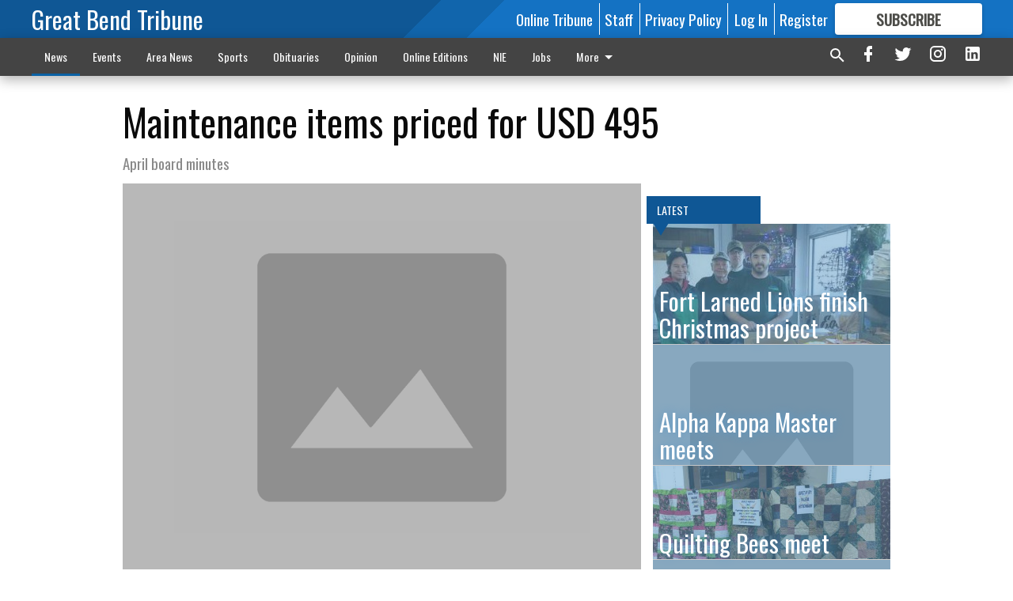

--- FILE ---
content_type: text/html; charset=utf-8
request_url: https://www.gbtribune.com/news/local-news/pawnee-co-news-/maintenance-items-priced-for-usd-495/?offset=1
body_size: 15115
content:




<div data-ajax-content-page-boundary>
    <div class="anvil-padding-bottom">
        
            
                
                    

<span data-page-tracker
      data-page-tracker-url="/news/local-news/pawnee-co-news-/fort-larned-lions-finish-christmas-project/"
      data-page-tracker-title="Fort Larned Lions finish Christmas project"
      data-page-tracker-pk="71659"
      data-page-tracker-analytics-payload="{&quot;view_data&quot;:{&quot;views_remaining&quot;:&quot;2&quot;},&quot;page_meta&quot;:{&quot;section&quot;:&quot;/news/local-news/pawnee-co-news-/&quot;,&quot;behind_paywall&quot;:true,&quot;page_id&quot;:71659,&quot;page_created_at&quot;:&quot;2017-12-07 16:39:36+00:00&quot;,&quot;page_created_age&quot;:256451842,&quot;page_created_at_pretty&quot;:&quot;December 07, 2017&quot;,&quot;page_updated_at&quot;:&quot;2017-12-07 16:37:53+00:00&quot;,&quot;page_updated_age&quot;:256451945,&quot;tags&quot;:[],&quot;page_type&quot;:&quot;Article page&quot;,&quot;author&quot;:&quot;&quot;,&quot;content_blocks&quot;:[&quot;Paragraph&quot;],&quot;page_publication&quot;:null,&quot;character_count&quot;:null,&quot;word_count&quot;:null,&quot;paragraph_count&quot;:null,&quot;page_title&quot;:&quot;Fort Larned Lions finish Christmas project&quot;}}"
>



<article class="anvil-article anvil-article--style--1" data-ajax-content-page-boundary>
    <header class="row expanded">
        <div class="column small-12 medium-10 medium-text-left">
            <div class="anvil-article__title">
                Fort Larned Lions finish Christmas project
            </div>
            
        </div>
    </header>
    <div class="row expanded">
        <div class="column">
            <figure class="row expanded column no-margin">
                <div class="anvil-images__image-container">

                    
                    
                    
                    

                    
                    

                    
                    

                    <picture class="anvil-images__image anvil-images__image--multiple-source anvil-images__image--main-article">
                        <source media="(max-width: 768px)" srcset="https://gbtribune.cdn-anvilcms.net/media/images/2018/08/29/images/new_jm_Fort_larned_christmas.max-752x423.jpg 1x, https://gbtribune.cdn-anvilcms.net/media/images/2018/08/29/images/new_jm_Fort_larned_christmas.max-1504x846.jpg 2x">
                        <source media="(max-width: 1024px)" srcset="https://gbtribune.cdn-anvilcms.net/media/images/2018/08/29/images/new_jm_Fort_larned_christmas.max-656x369.jpg 1x, https://gbtribune.cdn-anvilcms.net/media/images/2018/08/29/images/new_jm_Fort_larned_christmas.max-1312x738.jpg 2x">
                        <img src="https://gbtribune.cdn-anvilcms.net/media/images/2018/08/29/images/new_jm_Fort_larned_christmas.max-1200x675.jpg" srcset="https://gbtribune.cdn-anvilcms.net/media/images/2018/08/29/images/new_jm_Fort_larned_christmas.max-1200x675.jpg 1x, https://gbtribune.cdn-anvilcms.net/media/images/2018/08/29/images/new_jm_Fort_larned_christmas.max-2400x1350.jpg 2x" class="anvil-images__image--shadow">
                    </picture>

                    
                    
                    <img src="https://gbtribune.cdn-anvilcms.net/media/images/2018/08/29/images/new_jm_Fort_larned_christmas.max-752x423.jpg" alt="new jm Fort larned christmas" class="anvil-images__background--glass"/>
                </div>
                
                    <figcaption class="image-caption anvil-padding-bottom">
                        Volunteers Kassy Hernandez, Sam Ryan, Tim Wright, Mark Hulsey assist the Fort Larned Lions Christmas basket project.
                        
                    </figcaption>
                
            </figure>
            <div class="anvil-article__stream-wrapper">
                <div class="row expanded">
                    <div class="column small-12 medium-8">
                        
<span data-component="Byline"
      data-prop-author-name=""
      data-prop-published-date="2017-12-07T10:39:36-06:00"
      data-prop-updated-date="2017-12-07T10:37:53-06:00"
      data-prop-publication=""
      data-prop-profile-picture=""
      data-prop-profile-picture-style="circle"
      data-prop-author-page-url=""
      data-prop-twitter-handle=""
      data-prop-sass-prefix="style--1"
>
</span>

                    </div>
                    <div class="column small-12 medium-4 align-middle">
                        
<div data-component="ShareButtons"
     data-prop-url="https://www.gbtribune.com/news/local-news/pawnee-co-news-/fort-larned-lions-finish-christmas-project/"
     data-prop-sass-prefix="style--1"
     data-prop-show-facebook="true"
     data-prop-show-twitter="true">
</div>

                    </div>
                </div>
            </div>
            
            <div class="row expanded">
                <div class="column anvil-padding-bottom">
                    <div class="anvil-article__body">
                        
                        <div id="articleBody71659">
                            
                                <div class="anvil-article__stream-wrapper">
                                    <div>
                                        LARNED — The crew at Comfort Systems Inc of Larned counted, sorted and boxed the food donations in preparation for delivery to the Fort Larned Lions Christmas project. Donations can still be dropped off at the Mid American Credit Union, 114 W. 5th in Larned and Comfort Systems Inc., 622 Topeka Street, Larned, No it is not all eggs. Cal-Maine foods donated 300 egg boxes for the delivery to 106 families in Pawnee County.
                                    </div>
                                    


<span data-paywall-config='{&quot;views&quot;:{&quot;remaining&quot;:2,&quot;total&quot;:3},&quot;registration_wall_enabled&quot;:true,&quot;user_has_online_circulation_subscription&quot;:false}'>
</span>
<div id="paywall-card" class="row expanded column" data-page="71659">
    <section class="anvil-paywall-hit anvil-paywall-hit--style--1">
        <div data-component="Paywall"
             data-n-prop-page-pk="71659"
             data-prop-page-url="https://www.gbtribune.com/news/local-news/pawnee-co-news-/fort-larned-lions-finish-christmas-project/"
             data-prop-block-regwall="false"
             data-prop-page-ajax-url="https://www.gbtribune.com/news/local-news/pawnee-co-news-/maintenance-items-priced-for-usd-495/?offset=1&create_license=true"
             data-prop-privacy-policy-url="https://www.gbtribune.com/privacy-policy/"
             data-prop-terms-of-use-url="https://www.gbtribune.com/terms-of-service/"
        ></div>
    </section>
</div>

                                </div>
                            
                        </div>
                    </div>
                </div>
            </div>
        </div>
        <div class="column content--rigid">
            <div class="row expanded column center-content anvil-padding-bottom" id="articleBody71659Ad">
                


<div data-collapse-exclude>
    <div data-component="DynamicAdSlot" data-prop-sizes="[[300, 250], [300, 600]]" data-prop-size-mapping="[{&quot;viewport&quot;: [0, 0], &quot;sizes&quot;: [[300, 250]]}, {&quot;viewport&quot;: [768, 0], &quot;sizes&quot;: [[300, 600]]}]"
        data-prop-dfp-network-id="30642078" data-prop-ad-unit="anvil-skyscraper"
        data-prop-targeting-arguments="{&quot;page_type&quot;: &quot;article page&quot;, &quot;page_id&quot;: 71659, &quot;section&quot;: &quot;Local News&quot;, &quot;rate_card&quot;: &quot;Default Rate Card&quot;, &quot;site&quot;: &quot;www.gbtribune.com&quot;, &quot;uri&quot;: &quot;/news/local-news/pawnee-co-news-/maintenance-items-priced-for-usd-495/&quot;}" data-prop-start-collapsed="False"></div>
</div>


            </div>
            <div class="row expanded column center-content anvil-padding-bottom" data-smart-collapse>
                

<div data-snippet-slot="top-page-right" >
    
                    
                    
                        
<div class="anvil-label anvil-label--style--1 ">
    <span class="anvil-label
                 anvil-label--pip anvil-label--pip--down anvil-label--pip--bottom anvil-label--pip--left
                anvil-label--offset
                
                ">
        
            <span class="anvil-label__item">
            Latest
            </span>
        
        
        
        
            </span>
        
</div>

                    
                    

    <div class="anvil-content-list-wrapper">
        
        
        <ul class="anvil-content-list">
            
                <li class="anvil-content-list__item
                    anvil-content-list__item--dividers
                    anvil-content-list__item--fullbackground anvil-content-list__item--fullbackground--style--1
                    ">

                    
                        <a href="/news/local-news/pawnee-co-news-/alpha-kappa-master-meets-3/" class="anvil-content-list__image">
                            
                                
                                <img alt="Placeholder Image" class="anvil-content-list__image--focus" height="500" src="https://gbtribune.cdn-anvilcms.net/media/images/2018/07/16/images/placeholder.e62d2d26.fill-600x500-c80.png" width="600">
                            
                        </a>
                    

                    <a class="anvil-content-list__text" href="/news/local-news/pawnee-co-news-/alpha-kappa-master-meets-3/">
                        <div class="anvil-content-list__title">
                                Alpha Kappa Master meets
                        </div>
                        
                    </a>
                </li>
            
                <li class="anvil-content-list__item
                    anvil-content-list__item--dividers
                    anvil-content-list__item--fullbackground anvil-content-list__item--fullbackground--style--1
                    ">

                    
                        <a href="/news/local-news/pawnee-co-news-/quilting-bees-meet-4/" class="anvil-content-list__image">
                            
                                
                                <img alt="biz vlc quilts-pic.gif" class="anvil-content-list__image--focus" height="480" src="https://gbtribune.cdn-anvilcms.net/media/images/2018/08/29/images/biz_vlc_quilts-pic.gif_7CupRDe.368b0cd5.fill-600x500-c80.jpg" width="577">
                            
                        </a>
                    

                    <a class="anvil-content-list__text" href="/news/local-news/pawnee-co-news-/quilting-bees-meet-4/">
                        <div class="anvil-content-list__title">
                                Quilting Bees meet
                        </div>
                        
                    </a>
                </li>
            
                <li class="anvil-content-list__item
                    anvil-content-list__item--dividers
                    anvil-content-list__item--fullbackground anvil-content-list__item--fullbackground--style--1
                    ">

                    
                        <a href="/news/local-news/pawnee-co-news-/nativity-collections-featured-in-larned/" class="anvil-content-list__image">
                            
                                
                                <img alt="Placeholder Image" class="anvil-content-list__image--focus" height="500" src="https://gbtribune.cdn-anvilcms.net/media/images/2018/07/16/images/placeholder.e62d2d26.fill-600x500-c80.png" width="600">
                            
                        </a>
                    

                    <a class="anvil-content-list__text" href="/news/local-news/pawnee-co-news-/nativity-collections-featured-in-larned/">
                        <div class="anvil-content-list__title">
                                Nativity collections featured in Larned
                        </div>
                        
                    </a>
                </li>
            
                <li class="anvil-content-list__item
                    anvil-content-list__item--dividers
                    anvil-content-list__item--fullbackground anvil-content-list__item--fullbackground--style--1
                    ">

                    
                        <a href="/news/local-news/pawnee-co-news-/larned-veterans-day-parade-2016/" class="anvil-content-list__image">
                            
                                
                                <img alt="IMG 6311" class="anvil-content-list__image--focus" height="297" src="https://gbtribune.cdn-anvilcms.net/media/images/2018/08/29/images/IMG_6311.40cae88e.fill-600x500-c80.jpg" width="355">
                            
                        </a>
                    

                    <a class="anvil-content-list__text" href="/news/local-news/pawnee-co-news-/larned-veterans-day-parade-2016/">
                        <div class="anvil-content-list__title">
                                Larned Veterans Day Parade 2016
                        </div>
                        
                    </a>
                </li>
            
        </ul>
    </div>


                
</div>
            </div>
        </div>
        <div class="anvil-padding-bottom--minor anvil-padding-top--minor column small-12 center-content anvil-margin
        content__background--neutral-theme" data-smart-collapse>
            

<div data-snippet-slot="after_article" >
    

<div class="column shrink anvil-padding-top anvil-padding-bottom">
    
        


<div data-collapse-exclude>
    <div data-component="DynamicAdSlot" data-prop-sizes="[[300, 250], [320, 50], [300, 50], [970, 90], [728, 90], [660, 90], [990, 90]]" data-prop-size-mapping="[{&quot;viewport&quot;: [0, 0], &quot;sizes&quot;: [[300, 250], [320, 50], [300, 50]]}, {&quot;viewport&quot;: [1024, 0], &quot;sizes&quot;: [[970, 90], [728, 90], [660, 90]]}, {&quot;viewport&quot;: [1440, 0], &quot;sizes&quot;: [[990, 90], [970, 90], [728, 90], [660, 90]]}]"
        data-prop-dfp-network-id="30642078" data-prop-ad-unit="anvil-banner"
        data-prop-targeting-arguments="{&quot;page_type&quot;: &quot;article page&quot;, &quot;page_id&quot;: 71659, &quot;section&quot;: &quot;Local News&quot;, &quot;rate_card&quot;: &quot;Default Rate Card&quot;, &quot;site&quot;: &quot;www.gbtribune.com&quot;, &quot;uri&quot;: &quot;/news/local-news/pawnee-co-news-/maintenance-items-priced-for-usd-495/&quot;}" data-prop-start-collapsed="False"></div>
</div>


    
</div>
</div>
        </div>
    </div>
</article>

</span>


                
            
        
    </div>
</div>


<span data-inf-scroll-query="scroll_content_page_count" data-inf-scroll-query-value="1">
</span>

<div class="row anvil-padding pagination align-center"
     
     data-inf-scroll-url="/news/local-news/pawnee-co-news-/maintenance-items-priced-for-usd-495/?offset=2"
     >
    <div class="column shrink anvil-loader-wrapper">
        <div class="anvil-loader anvil-loader--style--1"></div>
    </div>
</div>


--- FILE ---
content_type: text/html; charset=utf-8
request_url: https://www.google.com/recaptcha/api2/aframe
body_size: 267
content:
<!DOCTYPE HTML><html><head><meta http-equiv="content-type" content="text/html; charset=UTF-8"></head><body><script nonce="4vo6ztmOqv8LgLDGDCGHPg">/** Anti-fraud and anti-abuse applications only. See google.com/recaptcha */ try{var clients={'sodar':'https://pagead2.googlesyndication.com/pagead/sodar?'};window.addEventListener("message",function(a){try{if(a.source===window.parent){var b=JSON.parse(a.data);var c=clients[b['id']];if(c){var d=document.createElement('img');d.src=c+b['params']+'&rc='+(localStorage.getItem("rc::a")?sessionStorage.getItem("rc::b"):"");window.document.body.appendChild(d);sessionStorage.setItem("rc::e",parseInt(sessionStorage.getItem("rc::e")||0)+1);localStorage.setItem("rc::h",'1769116624205');}}}catch(b){}});window.parent.postMessage("_grecaptcha_ready", "*");}catch(b){}</script></body></html>